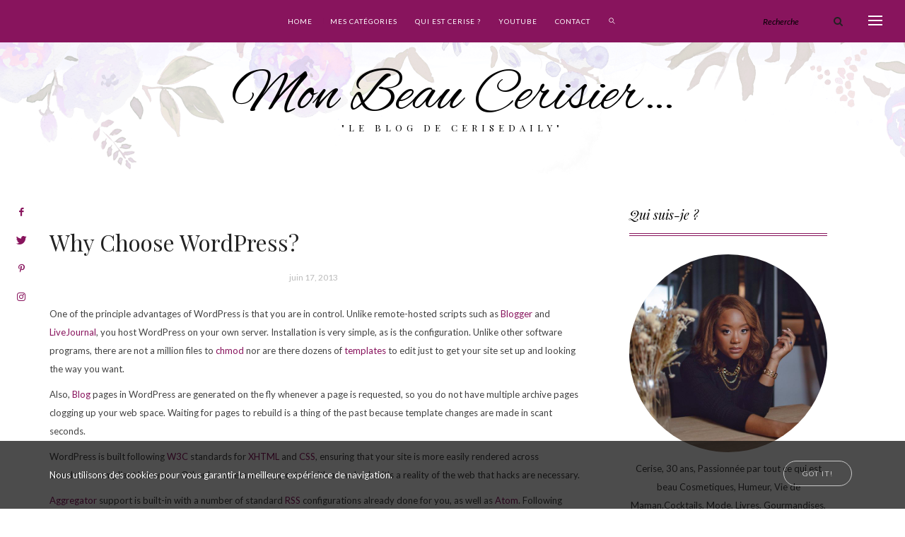

--- FILE ---
content_type: text/html; charset=UTF-8
request_url: https://www.monbeaucerisier.com/faq/why-choose-wordpress/
body_size: 12984
content:
<!DOCTYPE html>
<html lang="fr-FR">
<head>
	<meta charset="UTF-8" />
	<meta http-equiv="X-UA-Compatible" content="IE=edge">
    <meta name="viewport" content="width=device-width, initial-scale=1">
	<link rel="profile" href="https://gmpg.org/xfn/11" />
	<title>Why Choose WordPress? &#8211; Mon Beau Cerisier&#8230;</title>
<link rel='dns-prefetch' href='//www.googletagmanager.com' />
<link rel='dns-prefetch' href='//fonts.googleapis.com' />
<link rel='dns-prefetch' href='//s.w.org' />
<link rel='preconnect' href='https://fonts.gstatic.com' crossorigin />
<link rel="alternate" type="application/rss+xml" title="Mon Beau Cerisier... &raquo; Flux" href="https://www.monbeaucerisier.com/feed/" />
<link rel="alternate" type="application/rss+xml" title="Mon Beau Cerisier... &raquo; Flux des commentaires" href="https://www.monbeaucerisier.com/comments/feed/" />
		<script type="text/javascript">
			window._wpemojiSettings = {"baseUrl":"https:\/\/s.w.org\/images\/core\/emoji\/13.0.1\/72x72\/","ext":".png","svgUrl":"https:\/\/s.w.org\/images\/core\/emoji\/13.0.1\/svg\/","svgExt":".svg","source":{"concatemoji":"https:\/\/www.monbeaucerisier.com\/wp-includes\/js\/wp-emoji-release.min.js?ver=5.6.16"}};
			!function(e,a,t){var n,r,o,i=a.createElement("canvas"),p=i.getContext&&i.getContext("2d");function s(e,t){var a=String.fromCharCode;p.clearRect(0,0,i.width,i.height),p.fillText(a.apply(this,e),0,0);e=i.toDataURL();return p.clearRect(0,0,i.width,i.height),p.fillText(a.apply(this,t),0,0),e===i.toDataURL()}function c(e){var t=a.createElement("script");t.src=e,t.defer=t.type="text/javascript",a.getElementsByTagName("head")[0].appendChild(t)}for(o=Array("flag","emoji"),t.supports={everything:!0,everythingExceptFlag:!0},r=0;r<o.length;r++)t.supports[o[r]]=function(e){if(!p||!p.fillText)return!1;switch(p.textBaseline="top",p.font="600 32px Arial",e){case"flag":return s([127987,65039,8205,9895,65039],[127987,65039,8203,9895,65039])?!1:!s([55356,56826,55356,56819],[55356,56826,8203,55356,56819])&&!s([55356,57332,56128,56423,56128,56418,56128,56421,56128,56430,56128,56423,56128,56447],[55356,57332,8203,56128,56423,8203,56128,56418,8203,56128,56421,8203,56128,56430,8203,56128,56423,8203,56128,56447]);case"emoji":return!s([55357,56424,8205,55356,57212],[55357,56424,8203,55356,57212])}return!1}(o[r]),t.supports.everything=t.supports.everything&&t.supports[o[r]],"flag"!==o[r]&&(t.supports.everythingExceptFlag=t.supports.everythingExceptFlag&&t.supports[o[r]]);t.supports.everythingExceptFlag=t.supports.everythingExceptFlag&&!t.supports.flag,t.DOMReady=!1,t.readyCallback=function(){t.DOMReady=!0},t.supports.everything||(n=function(){t.readyCallback()},a.addEventListener?(a.addEventListener("DOMContentLoaded",n,!1),e.addEventListener("load",n,!1)):(e.attachEvent("onload",n),a.attachEvent("onreadystatechange",function(){"complete"===a.readyState&&t.readyCallback()})),(n=t.source||{}).concatemoji?c(n.concatemoji):n.wpemoji&&n.twemoji&&(c(n.twemoji),c(n.wpemoji)))}(window,document,window._wpemojiSettings);
		</script>
		<style type="text/css">
img.wp-smiley,
img.emoji {
	display: inline !important;
	border: none !important;
	box-shadow: none !important;
	height: 1em !important;
	width: 1em !important;
	margin: 0 .07em !important;
	vertical-align: -0.1em !important;
	background: none !important;
	padding: 0 !important;
}
</style>
	<link rel='stylesheet' id='wp-block-library-css'  href='https://www.monbeaucerisier.com/wp-includes/css/dist/block-library/style.min.css?ver=5.6.16' type='text/css' media='all' />
<link rel='stylesheet' id='contact-form-7-css'  href='https://www.monbeaucerisier.com/wp-content/plugins/contact-form-7/includes/css/styles.css?ver=5.4.2' type='text/css' media='all' />
<link rel='stylesheet' id='bootstrap-css'  href='https://www.monbeaucerisier.com/wp-content/themes/novablog/bootstrap/bootstrap.min.css' type='text/css' media='all' />
<link rel='stylesheet' id='novablog-style-css'  href='https://www.monbeaucerisier.com/wp-content/themes/novablog/style.css?ver=1.0' type='text/css' media='all' />
<style id='novablog-style-inline-css' type='text/css'>
@media (min-width: 1200px) {.container{max-width: 1170px;}}.owl-slide .cover-wrapper.slide-sub-item-large {border-right-width: 30px;}.owl-slide .cover-wrapper.slide-sub-item-small.middle {border-bottom-width: 15px;}.owl-slide .cover-wrapper.slide-sub-item-small.last {border-top-width: 15px;}.owl-slide .cover-wrapper.slide-sub-item-large {height: 550px;}.owl-slide .cover-wrapper.slide-sub-item-small {height: 275px;}.logo img {width:300px;}.footer-logo .logo img {width:300px;}.sticky-wrapper, #primary, .sticky-nav.navbar-fixed-top, .top-container-normal, .top-container-full-no-sticky {background:rgba(136,20,93,1)}#primary {border:0px;}.top-container .sticky-nav, .top-container-full .sticky-nav,.top-container-full-no-sticky {border-top-color:#eeeeee}.top-container .sticky-nav, .top-container-full .sticky-nav,.top-container-full-no-sticky {border-bottom-color:#eeeeee}.top-container .sticky-nav, .top-container-full .sticky-nav,.top-container-full-no-sticky {border-top-width:0px;}.top-container .sticky-nav, .top-container-full .sticky-nav,.top-container-full-no-sticky {border-bottom-width:0px;}.lowestfooter {border-top-color:#88145d}.header-overlay {background:rgba(255,255,255,0.26)}.parallax-image .header-overlay, .parallax-image:before {background:rgba(255,255,255,0.52)}#primary-menu ul li:not(.novablog-widget-menu) > ul {top:-1px}.owl-slide .cover-wrapper.slide-sub-item-large {border-right-color: #dbcbd3;}.owl-slide .cover-wrapper.slide-sub-item-small.middle {border-bottom-color: #dbcbd3;}.owl-slide .cover-wrapper.slide-sub-item-small.last {border-top-color: #dbcbd3;}.slideshow-bg {background-color: #dbcbd3;}.cover:before {background: linear-gradient(to bottom, transparent 40%, #444c4a 100%)} .cover:before{opacity: 0.57;}body { background-color:#ffffff;}.viewpost-button .button {text-transform:uppercase;font-size: 10px;font-weight: 700;}
.meta-space-top, .meta-space-top a {color:#222;}
.trending-posts .slideshow .meta-space-top, .trending-posts .slideshow .meta-space-top a {color: #888;}
.novablog_aboutmebox {text-align:center;}
@media(min-width:1200px){.carousel-wrap h2 {font-size:28px;line-height: 30px;}}
.hs_aboutme_text h3 {font-size: 25px;line-height: 35px;font-weight: 600;}
.widget_underheader {text-align:center;background: #f2f6f5;padding: 30px;margin-top: 0px;}
.widget .signature-image img {width: 60%;}
.social__list a, .social__list_both a {border-radius:15px;}
.custom-search-form button {color: #222;}
.sticky .viewpost-button {text-align: center !important;}.post_category:after, .hs_aboutme_text span, .slide-category span, .widget-content h4.subtitle span, .nav-tabs > li.active > a, .nav-tabs > li.active > a:hover, .nav-tabs > li.active > a:focus, .title-section span, .heading-entrance span {border-top-color:#88145d}.error404-holder_num, .twitter-list i, .hercules-likes:hover:before, .hercules-likes.active:before {color:#88145d}.icon-menu .icon-menu-count, .audioplayer-bar-played, .audioplayer-volume-adjust div div, #back-top a:hover span, .list-post .post_category a, .post .post_category a, .owl-carousel .owl-dots .owl-dot.active span, .owl-carousel .owl-dots .owl-dot:hover span, .link-image a .link-wrapper, .widget_calendar tbody a, .text-highlight, div.jp-play-bar, div.jp-volume-bar-value, .progress .bar, .novablog-cart .badge, .mobile-shopping-cart .badge, .share-buttons .heart span {background:#88145d}.hs_recent_popular_tab_widget_content .tab_title.selected a, .search-option-tab li:hover a,.search-option-tab li.active a {border-bottom: 1px solid #88145d}#primary-menu ul li:hover > a, #primary-menu .has-mega-column > .sub-menu a:hover, #primary-menu .has-mega-column > .sub-menu > .columns-sub-item > a:hover { color:#88145d}#primary-menu ul li.current-menu-item > a, #primary-menu .has-mega-column > .sub-menu .current-menu-item > a { color:#ea1b7d}#primary-menu li ul li a, #primary-menu .has-mega-column > .sub-menu a { background:#dcb1c8}#primary-menu ul li:hover > a, #primary-menu .has-mega-column > .sub-menu a:hover {background:#ffffff}#primary-menu ul li.current-menu-item > a, #primary-menu .has-mega-column > .sub-menu .current-menu-item > a {background:#ea1b7d}#primary-menu > li > a:hover, #primary-menu > li.current-menu-item > a, #primary-menu > li.current-menu-ancestor > a, #primary-menu li:hover > a, #primary-menu .mega-menu-posts .post a:hover { color:#88145d}#primary-menu > li.current-menu-item > a, #primary-menu > li.current-menu-ancestor > a { color:#88145d}#primary-menu > li > a {background:#88145d}#primary-menu > li > a:hover, #primary-menu > li.current-menu-item > a, #primary-menu > li.current-menu-ancestor > a, #primary-menu li:hover > a { background:#dcb1c8}#primary-menu > li.current-menu-item > a, #primary-menu > li.current-menu-ancestor > a { background:#ffffff}#primary-menu .sub-menu, #primary-menu .has-mega-sub-menu .mega-sub-menu, #primary-menu .has-mega-column > .sub-menu, #cart-wrap {background:#dcb1c8}#primary-menu > li.current-menu-ancestor, #primary-menu > li:hover, #primary-menu > li.current_page_item, #primary-menu > li.current-menu-item {border-top: 1px solid transparent;}#primary-menu ul li a, #primary-menu .has-mega-sub-menu .mega-sub-menu ul, #primary-menu .has-mega-column > .sub-menu > .columns-sub-item > a, #cart-wrap {border-color:#ffffff}#top-menu ul {background:rgba(255,255,255,1)}#top-menu ul a, #top-menu .current_page_item ul a, #top-menu ul .current_page_item a, #top-menu .current-menu-item ul a, #top-menu ul .current-menu-item a, #top-menu li:hover > ul a {border-color:#e0e0e0}.top-border {background:#88145d}.modern-layout .meta-space-top a, .modern-layout .meta-space-top, .modern-layout .post_category a, .modern-layout .meta-space-top, .parallax-image .category-box span, .parallax-image .category-filter a, .parallax-image .cat-des, .parallax-image .title-section h2 {color:#020202}.modern-layout h1.post-title, .parallax-image .title-section h1 {color:#020202}.ribbon-featured {color:#ffffff}.ribbon-featured {background:#88145d}.viewpost-button a.button, .tagcloud a, a.btn, a.slideshow-btn, .ribbon-featured, input[type="submit"], a.comment-reply-link { border-radius: 35px!important;}.post .post_category, .post .meta-space-top, .post .meta-space-top a, .viewpost-button, .grid .post-header h2 a, .grid h2.post-title, .post-grid-block h2.grid-post-title a, .post-grid-block h2.grid-post-title, .post-header h2 a, h2.post-title, .post-grid-block .post-header { text-align:left!important;}.category-filter ul li.current-cat a { color: #88145d}#cart-wrap .but-cart, .sidebar .social__list a, .footer .social__list a, .footer .social__list_both a, .sidebar .social__list_both a, .footer .instagram-footer .readmore-button a, a.btn, a.comment-reply-link, input[type="submit"], .category-filter ul li a, .woocommerce #review_form #respond .form-submit input, .woocommerce .widget_price_filter .price_slider_amount .button, .woocommerce div.product form.cart .button, .woocommerce #respond input#submit, .woocommerce #respond input#submit.alt, .woocommerce a.button, .woocommerce a.button.alt, .woocommerce button.button.alt, .woocommerce input.button.alt, .woocommerce button.button, .woocommerce input.button { border-color: #88145d}#cart-wrap .but-cart:hover, .footer .instagram-footer .readmore-button a:hover, a.comment-reply-link:hover, input[type="submit"]:hover, .btn-default.active, .btn-default.focus, .btn-default:active, .btn-default:focus, .btn-default:hover, .open > .dropdown-toggle.btn-default, .category-filter ul li.current-cat a, .category-filter ul li a:hover, .woocommerce #review_form #respond .form-submit input:hover, .woocommerce .widget_price_filter .price_slider_amount .button:hover, .woocommerce div.product form.cart .button:hover, .woocommerce #respond input#submit:hover, .woocommerce #respond input#submit.alt, .woocommerce a.button:hover, .woocommerce a.button.alt:hover, .woocommerce button.button.alt:hover, .woocommerce input.button.alt:hover, .woocommerce button.button:hover, .woocommerce input.button:hover { border-color: #ea1b7d}#cart-wrap .but-cart, .footer .instagram-footer .readmore-button a, a.btn, a.comment-reply-link, input[type="submit"], .tagcloud a, .category-filter ul li a, .woocommerce #review_form #respond .form-submit input, .woocommerce .widget_price_filter .price_slider_amount .button, .woocommerce div.product form.cart .button, .woocommerce #respond input#submit, .woocommerce #respond input#submit.alt, .woocommerce a.button, .woocommerce a.button.alt, .woocommerce button.button.alt, .woocommerce input.button.alt, .woocommerce button.button, .woocommerce input.button { background: #88145d}#cart-wrap .but-cart:hover, .footer .instagram-footer .readmore-button a:hover, a.comment-reply-link:hover, input[type="submit"]:hover, .btn-default.active, .btn-default.focus, .btn-default:active, .btn-default:focus, .btn-default:hover, .open > .dropdown-toggle.btn-default,.tagcloud a:hover, .category-filter ul li.current-cat a, .category-filter ul li a:hover, .woocommerce #review_form #respond .form-submit input:hover, .woocommerce .widget_price_filter .price_slider_amount .button:hover, .woocommerce div.product form.cart .button:hover, .woocommerce #respond input#submit:hover, .woocommerce #respond input#submit.alt, .woocommerce a.button:hover, .woocommerce a.button.alt:hover, .woocommerce button.button.alt:hover, .woocommerce input.button.alt:hover, .woocommerce button.button:hover, .woocommerce input.button:hover { background: #ffffff}.viewpost-button a.button { border-color: #88145d}.viewpost-button a.button:hover { border-color: #88145d}.viewpost-button a.button { background: #88145d}.viewpost-button a.button:hover { background: #ffffff}a.slideshow-btn { border-color: #88145d}a.slideshow-btn:hover { border-color: #88145d}a.slideshow-btn { background: #88145d}a.slideshow-btn:hover { background: #ffffff}.page-numbers li a { border-color: #9fd1c8}.page-numbers .current { color: #9fd1c8}.page-numbers .current { border-color: #9fd1c8}.page-numbers .current { background: #ffffff}.page-numbers li a:hover { border-color: #9fd1c8}.page-numbers li a { background: #9fd1c8}.page-numbers li a:hover { background: #ffffff}.icon-menu a { line-height: 20px;}.icon-menu a { color: #ffffff;}.nav-icon4 span, .nav-icon4 span:before, .nav-icon4 span:after { background-color: #ffffff;}
</style>
<link rel='stylesheet' id='novablog-child-style-css'  href='https://www.monbeaucerisier.com/wp-content/themes/novablog-child/style.css?ver=2.6' type='text/css' media='all' />
<!--[if lt IE 9]>
<link rel='stylesheet' id='vc_lte_ie9-css'  href='https://www.monbeaucerisier.com/wp-content/plugins/js_composer/assets/css/vc_lte_ie9.min.css?ver=6.0.5' type='text/css' media='screen' />
<![endif]-->
<link rel="preload" as="style" href="https://fonts.googleapis.com/css?family=Lato:100,300,400,700,900,100italic,300italic,400italic,700italic,900italic%7CPlayfair%20Display:400,500,600,700,800,900,400italic,500italic,600italic,700italic,800italic,900italic%7CMontserrat:500%7CAlex%20Brush:400&#038;subset=latin&#038;display=swap&#038;ver=1612461573" /><link rel="stylesheet" href="https://fonts.googleapis.com/css?family=Lato:100,300,400,700,900,100italic,300italic,400italic,700italic,900italic%7CPlayfair%20Display:400,500,600,700,800,900,400italic,500italic,600italic,700italic,800italic,900italic%7CMontserrat:500%7CAlex%20Brush:400&#038;subset=latin&#038;display=swap&#038;ver=1612461573" media="print" onload="this.media='all'"><noscript><link rel="stylesheet" href="https://fonts.googleapis.com/css?family=Lato:100,300,400,700,900,100italic,300italic,400italic,700italic,900italic%7CPlayfair%20Display:400,500,600,700,800,900,400italic,500italic,600italic,700italic,800italic,900italic%7CMontserrat:500%7CAlex%20Brush:400&#038;subset=latin&#038;display=swap&#038;ver=1612461573" /></noscript><script type='text/javascript' src='https://www.monbeaucerisier.com/wp-includes/js/jquery/jquery.min.js?ver=3.5.1' id='jquery-core-js'></script>
<script type='text/javascript' src='https://www.monbeaucerisier.com/wp-includes/js/jquery/jquery-migrate.min.js?ver=3.3.2' id='jquery-migrate-js'></script>
<script type='text/javascript' id='hercules-likes-js-extra'>
/* <![CDATA[ */
var hercules_likes = {"ajaxurl":"https:\/\/www.monbeaucerisier.com\/wp-admin\/admin-ajax.php"};
/* ]]> */
</script>
<script type='text/javascript' src='https://www.monbeaucerisier.com/wp-content/plugins/hercules-core/hercules-likes/hercules-likes.js?ver=5.6.16' id='hercules-likes-js'></script>
<script type='text/javascript' async="async" src='https://www.googletagmanager.com/gtag/js?id=UA-2105395-9&#038;ver=1.0.0' id='g-stats-js'></script>
<script type='text/javascript' id='g-stats-js-after'>
/*<![CDATA[*/
	  window.dataLayer = window.dataLayer || [];
	  function gtag(){dataLayer.push(arguments);}
	  gtag("js", new Date());
	  gtag("config", "UA-2105395-9");

	/*]]>*/ 
</script>
<link rel="https://api.w.org/" href="https://www.monbeaucerisier.com/wp-json/" /><link rel="EditURI" type="application/rsd+xml" title="RSD" href="https://www.monbeaucerisier.com/xmlrpc.php?rsd" />
<link rel="wlwmanifest" type="application/wlwmanifest+xml" href="https://www.monbeaucerisier.com/wp-includes/wlwmanifest.xml" /> 
<meta name="generator" content="WordPress 5.6.16" />
<link rel="canonical" href="https://www.monbeaucerisier.com/faq/why-choose-wordpress/" />
<link rel='shortlink' href='https://www.monbeaucerisier.com/?p=946' />
<link rel="alternate" type="application/json+oembed" href="https://www.monbeaucerisier.com/wp-json/oembed/1.0/embed?url=https%3A%2F%2Fwww.monbeaucerisier.com%2Ffaq%2Fwhy-choose-wordpress%2F" />
<link rel="alternate" type="text/xml+oembed" href="https://www.monbeaucerisier.com/wp-json/oembed/1.0/embed?url=https%3A%2F%2Fwww.monbeaucerisier.com%2Ffaq%2Fwhy-choose-wordpress%2F&#038;format=xml" />
<meta name="generator" content="Redux 4.5.10" /><meta name="generator" content="Powered by WPBakery Page Builder - drag and drop page builder for WordPress."/>
<style id="novablog_options-dynamic-css" title="dynamic-css" class="redux-options-output">.main-holder, .novablog-cookie-banner-wrap, .mfp-wrap, .social_label, .sidepanel{font-family:Lato;line-height:26px;letter-spacing:0px;font-weight:400;font-style:normal;color:#424242;font-size:13px;}h1{font-family:"Playfair Display";text-align:left;text-transform:none;line-height:48px;letter-spacing:0px;font-weight:400;font-style:normal;color:#222222;font-size:46px;}h2{font-family:"Playfair Display";text-align:inherit;text-transform:none;line-height:62px;letter-spacing:0px;font-weight:400;font-style:normal;color:#222222;font-size:54px;}h3{font-family:"Playfair Display";text-align:inherit;text-transform:none;line-height:48px;letter-spacing:0px;font-weight:400;font-style:normal;color:#222222;font-size:44px;}h4{font-family:"Playfair Display";text-align:inherit;text-transform:none;line-height:24px;letter-spacing:0px;font-weight:400;font-style:italic;color:#222222;font-size:18px;}h5{font-family:"Playfair Display";text-align:inherit;text-transform:none;line-height:20px;letter-spacing:0px;font-weight:400;font-style:normal;color:#222222;font-size:16px;}h6{font-family:"Playfair Display";text-align:inherit;text-transform:none;line-height:22px;letter-spacing:0px;font-weight:400;font-style:normal;color:#222222;font-size:17px;}.title-section h1{font-family:"Playfair Display";text-align:center;line-height:48px;letter-spacing:0px;font-weight:400;font-style:normal;color:#222222;font-size:48px;}.title-section h2{font-family:Lato;text-align:center;text-transform:inherit;line-height:26px;letter-spacing:0px;font-weight:300;font-style:normal;color:#222222;font-size:20px;}.headerstyler{background-color:#ffffff;background-repeat:no-repeat;background-attachment:scroll;background-position:center top;background-image:url('https://www.monbeaucerisier.com/wp-content/uploads/2019/12/header-bg3-lg-flowers32.png');}#top-menu a{font-family:Montserrat;text-align:left;text-transform:uppercase;letter-spacing:0px;font-weight:500;font-style:normal;font-size:9px;}#top-menu a{color:#000000;}#top-menu a:hover{color:#88145d;}#top-menu a:active{color:#000000;}#top-menu ul a, #top-menu .current_page_item ul a, #top-menu ul .current_page_item a, #top-menu .current-menu-item ul a, #top-menu ul .current-menu-item a, #top-menu li:hover > ul a, .before_the_blog_content .hs_recent_popular_tab_widget_content .tab_title.selected a{color:#000000;}#top-menu ul a:hover, #top-menu .current_page_item ul a:hover, #top-menu ul .current_page_item a:hover, #top-menu .current-menu-item ul a:hover, #top-menu ul .current-menu-item a:hover, #top-menu li:hover > ul a:hover, .before_the_blog_content .hs_recent_popular_tab_widget_content .tab_title.selected a:hover{color:#c6c6c6;}#top-menu ul a:active, #top-menu .current_page_item ul a:active, #top-menu ul .current_page_item a:active, #top-menu .current-menu-item ul a:active, #top-menu ul .current-menu-item a:active, #top-menu li:hover > ul a:active, .before_the_blog_content .hs_recent_popular_tab_widget_content .tab_title.selected a:active{color:#c6c6c6;}.top-widget-left a, .top-widget-right a{color:#000000;}.top-widget-left a:hover, .top-widget-right a:hover{color:#88145d;}.top-border{border-bottom:2px solid #dddddd;}.top-right, .widget_search input[type="text"]{font-family:Lato;text-transform:none;letter-spacing:0px;font-weight:400;font-style:italic;color:#000000;font-size:12px;}a{color:#88145d;}a:hover{color:#ea1b7d;}#cart-wrap .but-cart, .woocommerce #respond input#submit.alt, .woocommerce a.button.alt, .woocommerce button.button.alt, .woocommerce input.button.alt, .footer .instagram-footer .readmore-button a, a.btn, a.comment-reply-link, input[type="submit"], .tagcloud a, .category-filter ul li a, .woocommerce #review_form #respond .form-submit input, .woocommerce .widget_price_filter .price_slider_amount .button, .woocommerce div.product form.cart .button, .woocommerce #respond input#submit, .woocommerce a.button, .woocommerce button.button, .woocommerce input.button{color:#ffffff;}#cart-wrap .but-cart:hover, .woocommerce #respond input#submit.alt:hover, .woocommerce a.button.alt:hover, .woocommerce button.button.alt:hover, .woocommerce input.button.alt:hover, .footer .instagram-footer .readmore-button a:hover, a.btn:hover, a.comment-reply-link:hover, input[type="submit"]:hover, .tagcloud a:hover, .category-filter ul li a:hover, .woocommerce #review_form #respond .form-submit input:hover, .woocommerce .widget_price_filter .price_slider_amount .button:hover, .woocommerce div.product form.cart .button:hover, .woocommerce #respond input#submit:hover, .woocommerce a.button:hover, .woocommerce button.button:hover, .woocommerce input.button:hover{color:#88145d;}.logo{margin-top:50px;margin-bottom:60px;}.logo_h__txt, .logo_link{font-family:"Alex Brush";line-height:53px;letter-spacing:0px;font-weight:400;font-style:normal;color:#000000;font-size:83px;}.logo_h a:hover:hover, .logo_h a:hover{color:#000000;}.logo_h a:hover:active, .logo_h a:active{color:#000000;}.logo_tagline{font-family:"Playfair Display";text-transform:uppercase;line-height:15px;letter-spacing:6px;font-weight:400;font-style:normal;color:#000000;font-size:13px;}.menu-mobile ul li a{font-family:"Playfair Display";text-transform:none;line-height:20px;letter-spacing:0px;font-weight:400;font-style:normal;font-size:18px;}.menu-mobile ul li a{color:#ffffff;}.menu-mobile ul li a:hover{color:#bbbbbb;}.menu-mobile ul li a:active{color:#bbbbbb;}#primary-menu > li > a{font-family:Lato;text-transform:uppercase;line-height:20px;letter-spacing:1px;font-weight:400;font-style:normal;color:#ffffff;font-size:10px;}#primary-menu a, .icon-menu a{padding-top:20px;padding-right:12px;padding-bottom:20px;padding-left:12px;}#primary-menu li ul li a, #primary-menu .has-mega-column > .sub-menu a, #primary-menu .mega-menu-posts .post a{font-family:Lato;text-align:left;text-transform:uppercase;line-height:20px;letter-spacing:1px;font-weight:400;font-style:normal;color:#ffffff;font-size:10px;}#primary-menu .has-mega-column > .sub-menu > .columns-sub-item > a{line-height:20px;letter-spacing:0px;font-weight:700;font-style:normal;color:#ffffff;font-size:13px;}#primary-menu > li > a::after{background-color:rgba(0,0,0,0.01);}#primary-menu .has-mega-column > .sub-menu, #primary-menu .has-mega-sub-menu .mega-sub-menu, #primary-menu > li > ul, #primary-menu ul li:not(.novablog-widget-menu) > ul, #cart-wrap{border-top:1px solid #88145d;border-bottom:0px solid #88145d;border-left:0px solid #88145d;border-right:0px solid #88145d;}h1.post-title{font-family:"Playfair Display";text-align:left;text-transform:none;line-height:34px;letter-spacing:0px;font-weight:400;font-style:normal;color:#222222;font-size:32px;}.post-header h2 a, h2.post-title{font-family:"Playfair Display";text-align:center;text-transform:none;line-height:34px;letter-spacing:0px;font-weight:400;font-style:normal;color:#222222;font-size:28px;}.excerpt p{font-family:Lato;text-align:left;text-transform:none;line-height:26px;letter-spacing:0px;font-weight:400;font-style:normal;color:#424242;font-size:13px;}.meta-space-top, .meta-space-top a{text-transform:none;line-height:26px;letter-spacing:0px;font-weight:400;font-style:normal;color:#bbbbbb;font-size:12px;}blockquote{font-family:"Playfair Display";text-align:center;text-transform:none;line-height:33px;letter-spacing:0px;font-weight:400;font-style:italic;color:#424242;font-size:23px;}.post-header h2 a:hover{color:#dddddd;}.post__holder{padding-top:0px;padding-right:0px;padding-bottom:0px;padding-left:0px;}.post__holder{background-color:#ffffff;}.paglink a, .paging a h5{color:#88145d;}.paglink a:hover, .paging a h5:hover{color:#000000;}.most-commented{background-color:#ffffff;background-repeat:no-repeat;background-attachment:scroll;background-position:center top;background-size:cover;}.related-posts h6 a{color:#222222;}.related-posts h6 a:hover{color:#999999;}.viewpost-button a.button{color:#ffffff;}.viewpost-button a.button:hover{color:#88145d;}.viewpost-button a.button{padding-top:8px;padding-right:20px;padding-bottom:8px;padding-left:20px;}.ribbon-featured{border-top:1px solid #88145d;border-bottom:1px solid #88145d;border-left:1px solid #88145d;border-right:1px solid #88145d;}.slideshow-inside .top-slideshow, .slideshow-bg{margin-top:0px;margin-bottom:30px;}.slideshow-inside .top-slideshow, .slideshow-bg{padding-top:30px;padding-bottom:30px;}a.slideshow-btn{color:#ffffff;}a.slideshow-btn:hover{color:#88145d;}a.slideshow-btn{padding-top:8px;padding-right:20px;padding-bottom:8px;padding-left:20px;}.carousel-wrap h2{color:#ffffff;}.slideshow .meta-space-top, .slideshow .meta-space-top a, .slideshow .excerpt p{color:#ffffff;}.promo .cover-wrapper::before{border-top:0px solid #ffffff;border-bottom:0px solid #ffffff;border-left:0px solid #ffffff;border-right:0px solid #ffffff;}article .hs-icon, .list_post_content .hs-icon{color:#88145d;}article .hs-icon:hover, .list_post_content .hs-icon:hover{color:#000000;}.social-side-fixed a{color:#88145d;}.social-side-fixed a:hover{color:#ea1b7d;}.grid .post-header h2 a, .grid h2.post-title, .post-grid-block h2.grid-post-title a, .post-grid-block h2.grid-post-title{font-family:"Playfair Display";text-align:center;text-transform:none;line-height:24px;letter-spacing:0px;font-weight:400;font-style:normal;color:#000000;font-size:22px;}.grid .post-header h2 a:hover{color:#444444;}.grid .grid-block, .grid .grid-block-full{padding-top:0px;padding-right:0px;padding-bottom:0px;padding-left:0px;}.grid .grid-item{margin-bottom:0px;}.grid .grid-block, .grid .grid-block-full{background-color:#ffffff;}.list-post h2.list-post-title a, .list-post h2.list-post-title{font-family:"Playfair Display";text-align:left;text-transform:none;line-height:24px;letter-spacing:0px;font-weight:400;font-style:normal;color:#000000;font-size:21px;}.list-post h2.list-post-title a:hover{color:#dddddd;}.list-post .block .post_content{padding-top:0px;padding-right:0px;padding-bottom:30px;padding-left:0px;}.zigazg h2.list-post-title a, .zigazg h2.list-post-title{font-family:"Playfair Display";text-align:center;text-transform:none;line-height:36px;letter-spacing:0px;font-weight:400;font-style:normal;color:#222222;font-size:30px;}.zigazg h2.list-post-title a:hover{color:#444444;}h3.gall-title{font-family:"Playfair Display";text-align:center;text-transform:none;line-height:26px;letter-spacing:0px;font-weight:400;font-style:normal;color:#222222;font-size:21px;}.gallery-meta-line, .gallery-meta-line h4{font-family:"Playfair Display";text-align:left;text-transform:none;line-height:20px;letter-spacing:0px;font-weight:400;font-style:normal;color:#222222;font-size:16px;}.sidebar .widget, .wpb_widgetised_column .widget{padding-top:0px;padding-right:40px;padding-bottom:20px;padding-left:40px;}.sidebar .widget, .wpb_widgetised_column .widget{border-top:0px dotted #eeeeee;border-bottom:0px dotted #eeeeee;border-left:0px dotted #eeeeee;border-right:0px dotted #eeeeee;}.widget-content h4.subtitle, .widget-content h4.subtitle a{font-family:"Playfair Display";text-align:left;text-transform:none;line-height:24px;letter-spacing:0px;font-weight:400;font-style:italic;color:#000000;font-size:18px;}.widget-content h4.subtitle{margin-top:0px;margin-bottom:26px;}.widget-content h4.subtitle{padding-top:14px;padding-right:0px;padding-bottom:14px;padding-left:0px;}.widget-content h4.subtitle{border-top:0px double #88145d;border-bottom:4px double #88145d;border-left:0px double #88145d;border-right:0px double #88145d;}.widget-content h4.subtitle{background-color:#ffffff;}.my_posts_type_widget h4 a{color:#000000;}.my_posts_type_widget h4 a:hover{color:#dddddd;}.post-list_h h4 a, .post-list_h h4{font-family:"Playfair Display";text-align:center;text-transform:none;line-height:20px;letter-spacing:0px;font-weight:400;font-style:normal;color:#222222;font-size:16px;}.bottom-widgets-column{background-color:#efdfe8;}.nav.footer-nav a{line-height:22px;letter-spacing:0px;color:#ea1b7d;font-size:12px;}.nav.footer-nav ul li a:hover{color:#ffffff;}.footer-text, .footer .social__list_both .social_label{color:#88145d;}.footer .logo a{color:#ea1b7d;}.footer .logo a:hover{color:#ffffff;}.footer .logo_tagline{color:#88145d;}.footer-logo{background-color:#ffffff;background-position:left center;background-size:cover;}.footer{border-top:1px solid #eeeeee;border-bottom:0px solid #eeeeee;}.footer a{color:#ea1b7d;}.footer a:hover{color:#dcb1c8;}.lowestfooter{background-color:#88145d;}#hs_signup{background-color:transparent;background-repeat:no-repeat;background-attachment:scroll;background-position:center top;background-size:cover;}</style><noscript><style> .wpb_animate_when_almost_visible { opacity: 1; }</style></noscript>	
</head>
<body class="faq-template-default single single-faq postid-946 ajax-hercules-likes yes-topleftmenu-burger no-touch wide wpb-js-composer js-comp-ver-6.0.5 vc_responsive">

	
		
<div class="mobile-top-panel visible-xs-block visible-sm-block">
<div class="container">
        
<div class="row">
 
    <div class="col-md-12 col-sm-12 col-xs-12 top-left">
<div class="search-form">
	<form method="get" action="https://www.monbeaucerisier.com/" accept-charset="utf-8" class="custom-search-form form-search form-horizontal">
	<div class="input-append">
		<input type="text" value="" name="s" class="search-query" placeholder="Recherche">
		<button type="submit" value="" class="btn"><i class="fa fa-search"></i></button>
		</div>
	</form>
</div><div class="mobile-icons"><div class="st-trigger-effects"><a class="bt-menu-trigger nav-icon4"><span></span></a></div></div>    </div>

</div>

</div>

</div>

<div class="social-side-fixed"><ul><li><a target="_blank" class="social-side-link" href="https://www.facebook.com/MonBeauCerisier/"><i class="hs hs-facebook"></i></a></li><li><a target="_blank" class="social-side-link" href="https://twitter.com/CeriseDaily"><i class="hs hs-twitter"></i></a></li><li><a target="_blank" class="social-side-link" href="https://www.pinterest.fr/cerisedaily/"><i class="hs hs-pinterest"></i></a></li><li><a target="_blank" class="social-side-link" href="https://www.instagram.com/cerisedaily/"><i class="hs hs-instagram"></i></a></li></ul></div><div id="st-container" class="st-container">

<div class="st-menu st-effect-4 sidepanel" id="menu-4">
<div class="logo_h logo_h__txt"><a href="https://www.monbeaucerisier.com/" title="&quot;Le blog de CeriseDaily&quot;" class="logo_link">Mon Beau Cerisier&#8230;</a></div>											</div>
<div id="hs_signup" class="zoom-anim-dialog mfp-hide" data-showonload="false"><div id="hs_signup_inner">
<strong>Ne rate plus aucun article et inscris-toi à la newsletter ! </strong>
<p style="text-align: center;"><div class="spacer"></div>[mc4wp_form id="7582"]<div class="spacer"></div></p></div></div>
		<div class="st-pusher">

				<div class="st-content">
					<div class="st-content-inner">
		<div class="main-holder">
		

<div class="top-bar top-container-full visible-md-block visible-lg-block">
<div class="sticky-wrapper"><div class="sticky-nav">
  <div class="top-left">
            </div>
<div class="container">
<div class="row top-center-menu">
<div class="col-md-12 col-sm-12 col-xs-12">
	 
<nav id="primary" class="sidemenu sidemenu-off top-icon-wrap" itemscope="itemscope" itemtype="https://schema.org/SiteNavigationElement">
				<ul id="primary-menu" class="clearfix primary-menu"><li id='menu-item-7048' class="menu-item menu-item-type-custom menu-item-object-custom menu-item-home" ><a  href="http://www.monbeaucerisier.com/">Home</a> </li>
<li id='menu-item-7070' class="menu-item menu-item-type-post_type menu-item-object-page menu-item-has-children has-sub-menu mega has-mega-sub-menu" ><a  href="https://www.monbeaucerisier.com/fruits-du-potager/">Mes catégories</a> 
<ul class="sub-menu">
<li id='menu-item-9948' class="menu-item menu-item-type-taxonomy menu-item-object-category mega-sub-item" data-termid="530" data-tax="category"><a  href="https://www.monbeaucerisier.com/category/amour-toujours/">Pensées et souvenirs</a> </li>
<li id='menu-item-9952' class="menu-item menu-item-type-taxonomy menu-item-object-category mega-sub-item" data-termid="536" data-tax="category"><a  href="https://www.monbeaucerisier.com/category/maman-cerise/">Maman Cerise</a> </li>
<li id='menu-item-9947' class="menu-item menu-item-type-taxonomy menu-item-object-category mega-sub-item" data-termid="45" data-tax="category"><a  href="https://www.monbeaucerisier.com/category/cocktail-de-beaute/">Cocktail de beauté</a> </li>
<li id='menu-item-9950' class="menu-item menu-item-type-taxonomy menu-item-object-category mega-sub-item" data-termid="52" data-tax="category"><a  href="https://www.monbeaucerisier.com/category/cerise-en-voyage/">Cerise en Voyage</a> </li>
<li id='menu-item-9951' class="menu-item menu-item-type-taxonomy menu-item-object-category mega-sub-item" data-termid="529" data-tax="category"><a  href="https://www.monbeaucerisier.com/category/le-paris-de-cerise/">Notre Paris</a> </li>
<li id='menu-item-9949' class="menu-item menu-item-type-taxonomy menu-item-object-category mega-sub-item" data-termid="55" data-tax="category"><a  href="https://www.monbeaucerisier.com/category/box-a-la-cerise/">Box à la Cerise</a> </li>
</ul>
</li>
<li id='menu-item-7058' class="menu-item menu-item-type-post_type menu-item-object-page" ><a  href="https://www.monbeaucerisier.com/a-propos/">Qui est Cerise ?</a> </li>
<li id='menu-item-7071' class="menu-item menu-item-type-custom menu-item-object-custom" ><a  href="https://www.youtube.com/user/thecerisedaily?sub_confirmation=1">Youtube</a> </li>
<li id='menu-item-9957' class="menu-item menu-item-type-post_type menu-item-object-page" ><a  href="https://www.monbeaucerisier.com/contact/">Contact</a> </li>
<li class="hidden-xs search-icon-link"><a class="search-icon" href="#"><i class="hs hs-search-2"></i></a></li></ul>		
			</nav>

</div>

</div></div>
  <div class="top-right">
        <div id="search-5" class="top-widget-right widget_search"><div class="search-form">
	<form method="get" action="https://www.monbeaucerisier.com/" accept-charset="utf-8" class="custom-search-form form-search form-horizontal">
	<div class="input-append">
		<input type="text" value="" name="s" class="search-query" placeholder="Recherche">
		<button type="submit" value="" class="btn"><i class="fa fa-search"></i></button>
		</div>
	</form>
</div></div>		
	
    </div>
									<ul class="icon-menu top-icon-wrap">
									
										
											
											<li class="st-trigger-effects"><a href="#" class="bt-menu-trigger nav-icon4"><span></span></a></li>
											
									</ul>							
</div></div>
</div>
		<header id="headerfix" class="parallax-disabled headerstyler headerphoto header ">
<div class="header-overlay"></div>
<div class="visible-xs-block visible-sm-block">
<div class="container">
<div class="row">
    <div class="col-md-12">
        <!-- BEGIN LOGO -->                     
<div class="logo">                            
						<div class="logo_h logo_h__txt"><a href="https://www.monbeaucerisier.com/" title="&quot;Le blog de CeriseDaily&quot;" class="logo_link">Mon Beau Cerisier&#8230;</a></div>
				<!-- Site Tagline -->
								<p class="logo_tagline">&quot;Le blog de CeriseDaily&quot;</p>
					
			
		
</div>

<!-- END LOGO -->    </div>
</div>
</div>
</div>
<div class="visible-md-block visible-lg-block">
<div class="container">
<div class="row">
    <div class="col-md-12">
        <!-- BEGIN LOGO -->                     
<div class="logo">                            
						<div class="logo_h logo_h__txt"><a href="https://www.monbeaucerisier.com/" title="&quot;Le blog de CeriseDaily&quot;" class="logo_link">Mon Beau Cerisier&#8230;</a></div>
				<!-- Site Tagline -->
								<p class="logo_tagline">&quot;Le blog de CeriseDaily&quot;</p>
					
			
		
</div>

<!-- END LOGO -->    </div>
</div></div></div>
</header>
<div class="top-panel22 hidden-phone"><div class="container"><div class="row"><div class="col-md-12"> 

					
<div id="search-lightbox-wrap">
	<div class="search-lightbox">
		<div id="searchform-wrap">
				<div class="sb-search">
						<form id="searchform" class="" method="get" action="https://www.monbeaucerisier.com/" accept-charset="utf-8">
							<input class="sb-search-input" placeholder="Une recherche en particulier ?" type="text" value="" id="s" name="s" autofocus><a class="closeit" href="#"><i class="hs hs-cancel"></i></a>
						</form>
					</div>
		</div>
		<!-- /searchform wrap -->
		<div class="search-results-wrap"></div>
	</div>
	<i id="close-search-box"></i>
</div></div></div></div></div><div class="content-holder clearfix">
<div class="ajax-container"><div class="ajax-post-wrapper"> 
    <div class="container">
	 <div class="spacer"></div>
                 <div class="row">
                                   <div class="col-xs-12 col-sm-8 col-md-8 sticky-sidebar" id="content">
                        <article id="post-946" class="post__holder post-946 faq type-faq status-publish hentry faq_categories-general">


<header class="post-header" style="background:;">
	
	<div class="meta-space-top post_category"><span></span></div>					<h1 class="post-title">Why Choose WordPress?</h1>
				<div class=" meta-space-top"><span class="posted-on"><span class="screen-reader-text">Posted on </span><a href="https://www.monbeaucerisier.com/faq/why-choose-wordpress/" rel="bookmark"><time class="entry-date published updated" datetime="2013-06-17T19:21:54+02:00">juin 17, 2013</time></a></span></div></header>

						
	<!-- Post Content -->
	<div class="post_content">
		

	
	
	<!-- Post Content -->
				 <div class="isopad">
		<div class="custom-ads"></div><p>One of the principle advantages of WordPress is that you are in control. Unlike remote-hosted scripts such as <a title="http://www.blogger.com" href="http://www.blogger.com">Blogger</a> and <a title="http://www.livejournal.com" href="http://www.livejournal.com">LiveJournal</a>, you host WordPress on your own server. Installation is very simple, as is the configuration. Unlike other software programs, there are not a million files to <a title="Changing File Permissions" href="http://codex.wordpress.org/Changing_File_Permissions">chmod</a> nor are there dozens of <a title="Templates" href="http://codex.wordpress.org/Templates">templates</a> to edit just to get your site set up and looking the way you want.</p>
<p>Also, <a title="Glossary" href="http://codex.wordpress.org/Glossary#Blogging">Blog</a> pages in WordPress are generated on the fly whenever a page is requested, so you do not have multiple archive pages clogging up your web space. Waiting for pages to rebuild is a thing of the past because template changes are made in scant seconds.</p>
<p>WordPress is built following <a title="http://www.w3.org/" href="http://www.w3.org/">W3C</a> standards for <a title="Glossary" href="http://codex.wordpress.org/Glossary#XHTML">XHTML</a> and <a title="Glossary" href="http://codex.wordpress.org/Glossary#CSS">CSS</a>, ensuring that your site is more easily rendered across standards-compliant browsers. Other browsers are supported with a few hacks; it’s a reality of the web that hacks are necessary.</p>
<p><a title="Glossary" href="http://codex.wordpress.org/Glossary#News_reader">Aggregator</a> support is built-in with a number of standard <a title="Glossary" href="http://codex.wordpress.org/Glossary#RSS">RSS</a> configurations already done for you, as well as <a title="Glossary" href="http://codex.wordpress.org/Glossary#Atom">Atom</a>. Following standards makes your WordPress site easier to manage, increases its longevity for future Internet technology adoption, and helps give your site the widest audience possible.</p>
				<div class="clear"></div>
	
	</div>
	</div>

									<span class="tagcloud"> 
																	</span>
								<!-- Meta and share buttons -->

	<div class="meta-line">
	<p class="shareon">Partager cet article</p><div class="share-buttons">
	
<a class="hs-icon hs hs-facebook" onClick="window.open('http://www.facebook.com/sharer.php?u=https://www.monbeaucerisier.com/faq/why-choose-wordpress/','Facebook','width=600,height=300,left='+(screen.availWidth/2-300)+',top='+(screen.availHeight/2-150)+''); return false;" href="http://www.facebook.com/sharer.php?u=https://www.monbeaucerisier.com/faq/why-choose-wordpress/"></a>
 
<a class="hs-icon hs hs-twitter" onClick="window.open('http://twitter.com/share?url=https://www.monbeaucerisier.com/faq/why-choose-wordpress/&amp;text=Why%20Choose%20WordPress?&amp;via=CeriseDaily','Twitter share','width=600,height=300,left='+(screen.availWidth/2-300)+',top='+(screen.availHeight/2-150)+''); return false;" href="http://twitter.com/share?url=https://www.monbeaucerisier.com/faq/why-choose-wordpress/&amp;text=Why%20Choose%20WordPress?&amp;via=CeriseDaily"></a>
<a class="hs-icon hs hs-gplus" onClick="window.open('https://plus.google.com/share?url=https://www.monbeaucerisier.com/faq/why-choose-wordpress/','Google plus','width=585,height=666,left='+(screen.availWidth/2-292)+',top='+(screen.availHeight/2-333)+''); return false;" href="https://plus.google.com/share?url=https://www.monbeaucerisier.com/faq/why-choose-wordpress/"></a>
<a target="_blank" class="hs-icon hs hs-pinterest" href="http://pinterest.com/pin/create/button/?url=https://www.monbeaucerisier.com/faq/why-choose-wordpress/&amp;media=&amp;description=Why%20Choose%20WordPress?" data-pin-do="buttonPin" data-pin-custom="true"></a>
<a class="hs-icon hs hs-linkedin" onClick="window.open('http://www.linkedin.com/shareArticle?mini=true&amp;url=https://www.monbeaucerisier.com/faq/why-choose-wordpress/','Linkedin','width=1000,height=650,left='+(screen.availWidth/2-500)+',top='+(screen.availHeight/2-325)+''); return false;" href="http://www.linkedin.com/shareArticle?mini=true&amp;url=https://www.monbeaucerisier.com/faq/why-choose-wordpress/&amp;title=Why%20Choose%20WordPress?&amp;source=LinkedIn"></a>

<a class="hs-icon hs hs-whatsapp visible-xs-inline-block" href="whatsapp://send?text=Why%20Choose%20WordPress?-https://www.monbeaucerisier.com/faq/why-choose-wordpress/" data-action="share/whatsapp/share"></a>
	
		
	<span class="heart"><a href="#" class="hercules-likes" id="hercules-likes-946" title="Like this"><span>0</span></a></span>	

</div>
	</div>

<!-- //Meta and share buttons -->
</article>				
				
				<div class="row paging">
				
	<div class="col-xs-6 col-sm-6 col-md-6 col-lg-6">
		
		<a href="https://www.monbeaucerisier.com/faq/what-is-wordpress/" title="What is WordPress?"><div class="direct-link-left"><p class="nav-subtitle"><i class="fa fa-angle-left"></i> Précédent</p><span class="nav-title">What is WordPress?</span></div></a>		
		</div>
	
	<div class="col-xs-6 col-sm-6 col-md-6 col-lg-6">
				<a href="https://www.monbeaucerisier.com/faq/how-is-wordpress-related-to-other-blogging-applications/" title="How Is WordPress related to other blogging applications?"><div class="direct-link-right"><p class="nav-subtitle">Suivant <i class="fa fa-angle-right"></i></p><span class="nav-title">How Is WordPress related to other blogging applications?</span></div></a>	</div>
	
	<div class="clear"></div>
</div>
				
	
	
			
	                    </div>
                    <div class="col-xs-12 col-sm-4 col-md-4 sidebar sticky-sidebar" id="sidebar">
                        <div class="theiaStickySidebar">
						<div id="novablog_aboutmebox-5" class="widget novablog_aboutmebox"><div class="widget-content"><h4 class="subtitle">Qui suis-je ?</h4><div class="widget-body  imgcircle"><div class="hs_about_img"><figure class="thumbnail"><a class="aboutme-overlay-link" href="https://www.monbeaucerisier.com/a-propos/"></a><img src="https://www.monbeaucerisier.com/wp-content/uploads/2021/01/126119375_113313127262891_3320643960499184865_n-1.jpg" width="640" height="640" alt="" /></figure></div><div class="hs_aboutme_text post-list-inner"><p class="about_para">Cerise, 30 ans,
Passionnée par tout ce qui est beau
Cosmetiques, Humeur, Vie de Maman.Cocktails,
Mode, Livres, Gourmandises,
Un peu plus et à peine rien de moins,
La vie comme un Panier de Fruits.</p></div></div></div></div><div id="search-3" class="widget widget_search"><div class="widget-content"><h4 class="subtitle">Recherche</h4><div class="search-form">
	<form method="get" action="https://www.monbeaucerisier.com/" accept-charset="utf-8" class="custom-search-form form-search form-horizontal">
	<div class="input-append">
		<input type="text" value="" name="s" class="search-query" placeholder="Recherche">
		<button type="submit" value="" class="btn"><i class="fa fa-search"></i></button>
		</div>
	</form>
</div></div></div><div id="categories-3" class="widget widget_categories"><div class="widget-content"><h4 class="subtitle">Categories</h4>
			<ul>
					<li class="cat-item cat-item-55"><a href="https://www.monbeaucerisier.com/category/box-a-la-cerise/" title="Je suis une accroc des box ! Dès que je peux, je vous en fais découvrir ! ">Box à la Cerise</a> <span>(23)</span>
</li>
	<li class="cat-item cat-item-52"><a href="https://www.monbeaucerisier.com/category/cerise-en-voyage/" title="Je pars régulièrement en voyage ! Ici, vous en trouverez un condensé ! ">Cerise en Voyage</a> <span>(10)</span>
</li>
	<li class="cat-item cat-item-45"><a href="https://www.monbeaucerisier.com/category/cocktail-de-beaute/" title="Revues, comparatifs, impressions, tops &amp; flops, maquillage et dernières astuces ! ">Cocktail de beauté</a> <span>(196)</span>
</li>
	<li class="cat-item cat-item-619"><a href="https://www.monbeaucerisier.com/category/fashion/">Fashion</a> <span>(1)</span>
</li>
	<li class="cat-item cat-item-536"><a href="https://www.monbeaucerisier.com/category/maman-cerise/">Maman Cerise</a> <span>(4)</span>
</li>
	<li class="cat-item cat-item-20"><a href="https://www.monbeaucerisier.com/category/cerisia-night/" title="Des looks, des shootings et des hauls ! ">Mode</a> <span>(35)</span>
</li>
	<li class="cat-item cat-item-1"><a href="https://www.monbeaucerisier.com/category/non-classe/">Non classé</a> <span>(85)</span>
</li>
	<li class="cat-item cat-item-529"><a href="https://www.monbeaucerisier.com/category/le-paris-de-cerise/" title="Chaque mois, Cerise et Sonia vous font découvrir leurs adresses et lieux favoris dans Paris !">Notre Paris</a> <span>(9)</span>
</li>
	<li class="cat-item cat-item-530"><a href="https://www.monbeaucerisier.com/category/amour-toujours/" title="Avant, je racontais ma vie sur ce blog... Tout se trouve içi. ">Pensées et souvenirs</a> <span>(165)</span>
</li>
			</ul>

			</div></div>	
			
		<div id="hs_recent_popular_tab_widget-3" class="widget widget_hs_recent_popular_tab"><div class="widget-content"><h4 class="subtitle">Editor&rsquo;s choice</h4>	
		<div class="hs_recent_popular_tab_widget_content" id="hs_recent_popular_tab_widget-3_content">		
			<div class="tab-menu-wrap"><ul class="hs-recent-popular-tabs has-1-tabs">
                                                                                                                                <li class="tab_title"><a href="#" data-id="custom-tab">Editors choice</a></li>                                                </ul></div>	
			<div class="clear"></div>  
			<div class="inside left-thumb-inside">        
				       
				  
				   				
				       
					<div data-id="custom-tab-content" class="tab-content"> 				 
					</div> <!--end #custom-tab-content-->  
					
									
				<div class="clear"></div>	
			</div> <!--end .inside -->	
			<div class="clear"></div>
		</div><!--end #tabber -->    
		  
		<script type="text/javascript">  
			jQuery(function($) {    
				$('#hs_recent_popular_tab_widget-3_content').data('args', {"widget_title":"Editor's choice","show_title":"on","show_date":"on","show_category":"","comment_num":"","thumb":"1","left_thumb":"1","thumb_as_link":"","excerpt":"","excerpt_length":"10","thumb_width":"100","thumb_height":"80","nr_columns":"3","more_link":"","more_link_text":"Read more","horizontal_layout":"","allow_pagination":null,"post_num":"2","custom_posts":"","posts_category":"","hs_include":0,"hs_logged":"","other_ids":""});  
			});  
		</script> 

		</div></div>				                    </div></div>
					 
                </div>
    </div>
	 </div></div>
</div>
<footer class="footer">
 
  
 
 
<div class="lowestfooter"><div class="container"><div class="row">
<div class="col-sx-12 col-md-6">
 
		  
		<nav class="nav footer-nav">
			<ul id="menu-principal" class="menu"><li class="menu-item menu-item-type-custom menu-item-object-custom menu-item-home menu-item-7048"><a href="http://www.monbeaucerisier.com/">Home</a></li>
<li class="menu-item menu-item-type-post_type menu-item-object-page menu-item-has-children menu-item-7070"><a href="https://www.monbeaucerisier.com/fruits-du-potager/">Mes catégories</a>
<ul class="sub-menu">
	<li class="menu-item menu-item-type-taxonomy menu-item-object-category menu-item-9948"><a href="https://www.monbeaucerisier.com/category/amour-toujours/">Pensées et souvenirs</a></li>
	<li class="menu-item menu-item-type-taxonomy menu-item-object-category menu-item-9952"><a href="https://www.monbeaucerisier.com/category/maman-cerise/">Maman Cerise</a></li>
	<li class="menu-item menu-item-type-taxonomy menu-item-object-category menu-item-9947"><a href="https://www.monbeaucerisier.com/category/cocktail-de-beaute/">Cocktail de beauté</a></li>
	<li class="menu-item menu-item-type-taxonomy menu-item-object-category menu-item-9950"><a href="https://www.monbeaucerisier.com/category/cerise-en-voyage/">Cerise en Voyage</a></li>
	<li class="menu-item menu-item-type-taxonomy menu-item-object-category menu-item-9951"><a href="https://www.monbeaucerisier.com/category/le-paris-de-cerise/">Notre Paris</a></li>
	<li class="menu-item menu-item-type-taxonomy menu-item-object-category menu-item-9949"><a href="https://www.monbeaucerisier.com/category/box-a-la-cerise/">Box à la Cerise</a></li>
</ul>
</li>
<li class="menu-item menu-item-type-post_type menu-item-object-page menu-item-7058"><a href="https://www.monbeaucerisier.com/a-propos/">Qui est Cerise ?</a></li>
<li class="menu-item menu-item-type-custom menu-item-object-custom menu-item-7071"><a href="https://www.youtube.com/user/thecerisedaily?sub_confirmation=1">Youtube</a></li>
<li class="menu-item menu-item-type-post_type menu-item-object-page menu-item-9957"><a href="https://www.monbeaucerisier.com/contact/">Contact</a></li>
</ul>		</nav>
				
		</div>

<div class="col-sx-12 col-md-6">
<div id="footer-text" class="footer-text">
		Copyrights &copy; 2017 Cerise Daily. All Rights Reserved.</div>
			</div>
	</div></div></div>
</footer>
</div></div>
				</div>
			</div></div>	
<div id="back-top-wrapper" class="visible-desktop">
<p id="back-top">
	        <a href="#top"><span><i class="fa fa-angle-up fa-4"></i></span></a>
</p>
</div>

	<div id="novablog-cookie-banner" class="novablog-cookie-banner-wrap alert alert-warning alert-dismissible" role="alert">
		<div class="container">
		<div class="row"><div class="col-md-12">
			<a href="#" id="novablog-dismiss-cookie" class="btn" data-dismiss="alert" aria-label="Close">
				<span aria-hidden="true">Got it!</span>
			</a>
			Nous utilisons des cookies pour vous garantir la meilleure expérience de navigation.		</div></div></div>
	</div>

	<link rel='stylesheet' id='redux-custom-fonts-css'  href='//www.monbeaucerisier.com/wp-content/uploads/redux/custom-fonts/fonts.css?ver=1674162996' type='text/css' media='all' />
<link rel='stylesheet' id='hs_recent_popular_tab_widget_css-css'  href='https://www.monbeaucerisier.com/wp-content/plugins/hercules-core/widgets/recent-popular-assets/css/hs-recent-tab-widget.css?ver=5.6.16' type='text/css' media='all' />
<script type='text/javascript' src='https://www.monbeaucerisier.com/wp-includes/js/dist/vendor/wp-polyfill.min.js?ver=7.4.4' id='wp-polyfill-js'></script>
<script type='text/javascript' id='wp-polyfill-js-after'>
( 'fetch' in window ) || document.write( '<script src="https://www.monbeaucerisier.com/wp-includes/js/dist/vendor/wp-polyfill-fetch.min.js?ver=3.0.0"></scr' + 'ipt>' );( document.contains ) || document.write( '<script src="https://www.monbeaucerisier.com/wp-includes/js/dist/vendor/wp-polyfill-node-contains.min.js?ver=3.42.0"></scr' + 'ipt>' );( window.DOMRect ) || document.write( '<script src="https://www.monbeaucerisier.com/wp-includes/js/dist/vendor/wp-polyfill-dom-rect.min.js?ver=3.42.0"></scr' + 'ipt>' );( window.URL && window.URL.prototype && window.URLSearchParams ) || document.write( '<script src="https://www.monbeaucerisier.com/wp-includes/js/dist/vendor/wp-polyfill-url.min.js?ver=3.6.4"></scr' + 'ipt>' );( window.FormData && window.FormData.prototype.keys ) || document.write( '<script src="https://www.monbeaucerisier.com/wp-includes/js/dist/vendor/wp-polyfill-formdata.min.js?ver=3.0.12"></scr' + 'ipt>' );( Element.prototype.matches && Element.prototype.closest ) || document.write( '<script src="https://www.monbeaucerisier.com/wp-includes/js/dist/vendor/wp-polyfill-element-closest.min.js?ver=2.0.2"></scr' + 'ipt>' );
</script>
<script type='text/javascript' id='contact-form-7-js-extra'>
/* <![CDATA[ */
var wpcf7 = {"api":{"root":"https:\/\/www.monbeaucerisier.com\/wp-json\/","namespace":"contact-form-7\/v1"}};
/* ]]> */
</script>
<script type='text/javascript' src='https://www.monbeaucerisier.com/wp-content/plugins/contact-form-7/includes/js/index.js?ver=5.4.2' id='contact-form-7-js'></script>
<script type='text/javascript' id='novablog-global-js-extra'>
/* <![CDATA[ */
var inf_var = {"load_more":"En voir plus","you_reached_the_end":"No more items to load.","offset":"0","pagination_type":"loadmore","single_pagination_type":"paglinkimages","issingle":"true"};
/* ]]> */
</script>
<script type='text/javascript' src='https://www.monbeaucerisier.com/wp-content/themes/novablog/js/jquery.plugins.js?ver=1.0' id='novablog-global-js'></script>
<script type='text/javascript' src='https://www.monbeaucerisier.com/wp-content/themes/novablog/js/AnimatedHeader.js?ver=1.0' id='novablog-animatedHeader-js'></script>
<script type='text/javascript' id='novablog-theme-script-js-extra'>
/* <![CDATA[ */
var novablogScript = {"fixedHeader":"fixed-header","ajax_nonce":"a73ba2c0c7","ajax_url":"https:\/\/www.monbeaucerisier.com\/wp-admin\/admin-ajax.php","events":"mouseenter","top_nav_side":"left","main_nav_side":"right"};
/* ]]> */
</script>
<script type='text/javascript' src='https://www.monbeaucerisier.com/wp-content/themes/novablog/includes/main-menu/js/novablog.mega-menu.js?ver=1.0' id='novablog-theme-script-js'></script>
<script type='text/javascript' id='novablog-cookie-banner-js-extra'>
/* <![CDATA[ */
var cookie_banner_args = {"name":"novablog_cookie_banner","value":"1","options":{"expires":31536000,"path":"\/","domain":false}};
/* ]]> */
</script>
<script type='text/javascript' src='https://www.monbeaucerisier.com/wp-content/themes/novablog//js/jquery.novablog.cookie.banner.js?ver=1.0.0' id='novablog-cookie-banner-js'></script>
<script type='text/javascript' src='https://www.monbeaucerisier.com/wp-includes/js/wp-embed.min.js?ver=5.6.16' id='wp-embed-js'></script>
<script type='text/javascript' id='hs_recent_popular_tab_widget-js-extra'>
/* <![CDATA[ */
var hs_recent_popular_tab = {"ajax_url":"https:\/\/www.monbeaucerisier.com\/wp-admin\/admin-ajax.php"};
/* ]]> */
</script>
<script type='text/javascript' src='https://www.monbeaucerisier.com/wp-content/plugins/hercules-core/widgets/recent-popular-assets/js/hs-recent-tab-widget.js?ver=5.6.16' id='hs_recent_popular_tab_widget-js'></script>
</body>
</html>


--- FILE ---
content_type: text/html; charset=UTF-8
request_url: https://www.monbeaucerisier.com/wp-admin/admin-ajax.php
body_size: 633
content:
<div class="row"><div class="col-xs-3 col-sm-3 col-md-3">
<article class="post type-">
	<figure class="featured-thumbnail thumbnail large">
				
								<a href="https://www.monbeaucerisier.com/2021/02/15/jai-regarde-en-therapie-pour-vous/" title="J&rsquo;ai regardé « En Thérapie » pour vous">
																				<img src="https://www.monbeaucerisier.com/wp-content/uploads/2021/02/3DIJVTVLGDOWZQADGQXMDR6HRU-255x220.jpg" width="255" height="220" alt="J&rsquo;ai regardé « En Thérapie » pour vous" /></a>
							
				</figure>
	<p class="post-title"><a href="https://www.monbeaucerisier.com/2021/02/15/jai-regarde-en-therapie-pour-vous/" title="J&rsquo;ai regardé « En Thérapie » pour vous">J&rsquo;ai regardé « En Thérapie » pour vous</a></p>
			 	<span class="post-date date"><time datetime="2021-02-15T00:43:02+01:00" title="15 février 2021" class="long-timestamp-ago">5 ans ago</time> By Mlle Cerise</span>
</article>
</div>
<div class="col-xs-3 col-sm-3 col-md-3">
<article class="post type-">
	<figure class="featured-thumbnail thumbnail large">
				
								<a href="https://www.monbeaucerisier.com/2021/01/26/fiere-detre-elle-meme/" title="Fière d&rsquo;être elle-même !">
																				<img src="https://www.monbeaucerisier.com/wp-content/uploads/2021/01/IMG_5103-2-scaled-255x220.jpg" width="255" height="220" alt="Fière d&rsquo;être elle-même !" /></a>
							
				</figure>
	<p class="post-title"><a href="https://www.monbeaucerisier.com/2021/01/26/fiere-detre-elle-meme/" title="Fière d&rsquo;être elle-même !">Fière d&rsquo;être elle-même !</a></p>
			 	<span class="post-date date"><time datetime="2021-01-26T20:57:41+01:00" title="26 janvier 2021" class="long-timestamp-ago">5 ans ago</time> By Mlle Cerise</span>
</article>
</div>
<div class="col-xs-3 col-sm-3 col-md-3">
<article class="post type-">
	<figure class="featured-thumbnail thumbnail large">
				
								<a href="https://www.monbeaucerisier.com/2020/12/31/on-efface-tout-et-on-recommence/" title="On efface tout et on recommence ?">
																				<img src="https://www.monbeaucerisier.com/wp-content/uploads/2020/12/NIK_7123-2.jpg-255x220.jpg" width="255" height="220" alt="On efface tout et on recommence ?" /></a>
							
				</figure>
	<p class="post-title"><a href="https://www.monbeaucerisier.com/2020/12/31/on-efface-tout-et-on-recommence/" title="On efface tout et on recommence ?">On efface tout et on recommence ?</a></p>
			 	<span class="post-date date"><time datetime="2020-12-31T12:59:01+01:00" title="31 décembre 2020" class="long-timestamp-ago">5 ans ago</time> By Mlle Cerise</span>
</article>
</div>
<div class="col-xs-3 col-sm-3 col-md-3">
<article class="post type-">
	<figure class="featured-thumbnail thumbnail large">
				
								<a href="https://www.monbeaucerisier.com/2019/12/24/noel-ne-se-passe-pas-toujours-comme-prevu/" title="Noël ne se passe pas toujours comme prévu !">
																				<img src="https://www.monbeaucerisier.com/wp-content/uploads/2019/12/IMG_6047-scaled-255x220.jpg" width="255" height="220" alt="Noël ne se passe pas toujours comme prévu !" /></a>
							
				</figure>
	<p class="post-title"><a href="https://www.monbeaucerisier.com/2019/12/24/noel-ne-se-passe-pas-toujours-comme-prevu/" title="Noël ne se passe pas toujours comme prévu !">Noël ne se passe pas toujours comme prévu !</a></p>
			 	<span class="post-date date"><time datetime="2019-12-24T14:35:18+01:00" title="24 décembre 2019" class="long-timestamp-ago">6 ans ago</time> By Mlle Cerise</span>
</article>
</div>
</div>